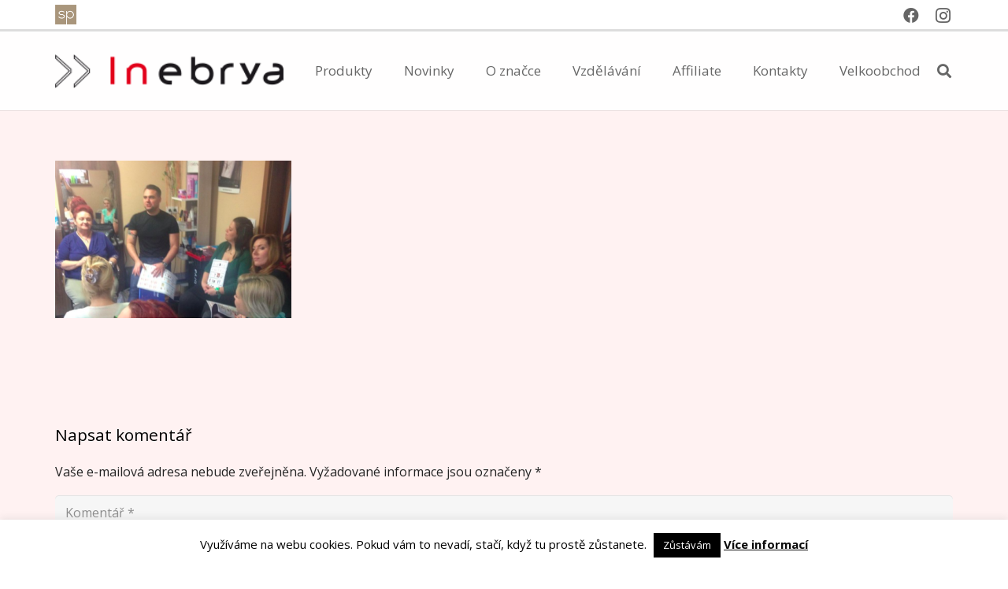

--- FILE ---
content_type: text/html; charset=utf-8
request_url: https://www.google.com/recaptcha/api2/anchor?ar=1&k=6LdHXvUUAAAAAFCB8Ruc3LnvlDOIyQSsOvggew6d&co=aHR0cHM6Ly9pbmVicnlhLmN6OjQ0Mw..&hl=en&v=N67nZn4AqZkNcbeMu4prBgzg&size=invisible&anchor-ms=20000&execute-ms=30000&cb=poseza3dqx4a
body_size: 48511
content:
<!DOCTYPE HTML><html dir="ltr" lang="en"><head><meta http-equiv="Content-Type" content="text/html; charset=UTF-8">
<meta http-equiv="X-UA-Compatible" content="IE=edge">
<title>reCAPTCHA</title>
<style type="text/css">
/* cyrillic-ext */
@font-face {
  font-family: 'Roboto';
  font-style: normal;
  font-weight: 400;
  font-stretch: 100%;
  src: url(//fonts.gstatic.com/s/roboto/v48/KFO7CnqEu92Fr1ME7kSn66aGLdTylUAMa3GUBHMdazTgWw.woff2) format('woff2');
  unicode-range: U+0460-052F, U+1C80-1C8A, U+20B4, U+2DE0-2DFF, U+A640-A69F, U+FE2E-FE2F;
}
/* cyrillic */
@font-face {
  font-family: 'Roboto';
  font-style: normal;
  font-weight: 400;
  font-stretch: 100%;
  src: url(//fonts.gstatic.com/s/roboto/v48/KFO7CnqEu92Fr1ME7kSn66aGLdTylUAMa3iUBHMdazTgWw.woff2) format('woff2');
  unicode-range: U+0301, U+0400-045F, U+0490-0491, U+04B0-04B1, U+2116;
}
/* greek-ext */
@font-face {
  font-family: 'Roboto';
  font-style: normal;
  font-weight: 400;
  font-stretch: 100%;
  src: url(//fonts.gstatic.com/s/roboto/v48/KFO7CnqEu92Fr1ME7kSn66aGLdTylUAMa3CUBHMdazTgWw.woff2) format('woff2');
  unicode-range: U+1F00-1FFF;
}
/* greek */
@font-face {
  font-family: 'Roboto';
  font-style: normal;
  font-weight: 400;
  font-stretch: 100%;
  src: url(//fonts.gstatic.com/s/roboto/v48/KFO7CnqEu92Fr1ME7kSn66aGLdTylUAMa3-UBHMdazTgWw.woff2) format('woff2');
  unicode-range: U+0370-0377, U+037A-037F, U+0384-038A, U+038C, U+038E-03A1, U+03A3-03FF;
}
/* math */
@font-face {
  font-family: 'Roboto';
  font-style: normal;
  font-weight: 400;
  font-stretch: 100%;
  src: url(//fonts.gstatic.com/s/roboto/v48/KFO7CnqEu92Fr1ME7kSn66aGLdTylUAMawCUBHMdazTgWw.woff2) format('woff2');
  unicode-range: U+0302-0303, U+0305, U+0307-0308, U+0310, U+0312, U+0315, U+031A, U+0326-0327, U+032C, U+032F-0330, U+0332-0333, U+0338, U+033A, U+0346, U+034D, U+0391-03A1, U+03A3-03A9, U+03B1-03C9, U+03D1, U+03D5-03D6, U+03F0-03F1, U+03F4-03F5, U+2016-2017, U+2034-2038, U+203C, U+2040, U+2043, U+2047, U+2050, U+2057, U+205F, U+2070-2071, U+2074-208E, U+2090-209C, U+20D0-20DC, U+20E1, U+20E5-20EF, U+2100-2112, U+2114-2115, U+2117-2121, U+2123-214F, U+2190, U+2192, U+2194-21AE, U+21B0-21E5, U+21F1-21F2, U+21F4-2211, U+2213-2214, U+2216-22FF, U+2308-230B, U+2310, U+2319, U+231C-2321, U+2336-237A, U+237C, U+2395, U+239B-23B7, U+23D0, U+23DC-23E1, U+2474-2475, U+25AF, U+25B3, U+25B7, U+25BD, U+25C1, U+25CA, U+25CC, U+25FB, U+266D-266F, U+27C0-27FF, U+2900-2AFF, U+2B0E-2B11, U+2B30-2B4C, U+2BFE, U+3030, U+FF5B, U+FF5D, U+1D400-1D7FF, U+1EE00-1EEFF;
}
/* symbols */
@font-face {
  font-family: 'Roboto';
  font-style: normal;
  font-weight: 400;
  font-stretch: 100%;
  src: url(//fonts.gstatic.com/s/roboto/v48/KFO7CnqEu92Fr1ME7kSn66aGLdTylUAMaxKUBHMdazTgWw.woff2) format('woff2');
  unicode-range: U+0001-000C, U+000E-001F, U+007F-009F, U+20DD-20E0, U+20E2-20E4, U+2150-218F, U+2190, U+2192, U+2194-2199, U+21AF, U+21E6-21F0, U+21F3, U+2218-2219, U+2299, U+22C4-22C6, U+2300-243F, U+2440-244A, U+2460-24FF, U+25A0-27BF, U+2800-28FF, U+2921-2922, U+2981, U+29BF, U+29EB, U+2B00-2BFF, U+4DC0-4DFF, U+FFF9-FFFB, U+10140-1018E, U+10190-1019C, U+101A0, U+101D0-101FD, U+102E0-102FB, U+10E60-10E7E, U+1D2C0-1D2D3, U+1D2E0-1D37F, U+1F000-1F0FF, U+1F100-1F1AD, U+1F1E6-1F1FF, U+1F30D-1F30F, U+1F315, U+1F31C, U+1F31E, U+1F320-1F32C, U+1F336, U+1F378, U+1F37D, U+1F382, U+1F393-1F39F, U+1F3A7-1F3A8, U+1F3AC-1F3AF, U+1F3C2, U+1F3C4-1F3C6, U+1F3CA-1F3CE, U+1F3D4-1F3E0, U+1F3ED, U+1F3F1-1F3F3, U+1F3F5-1F3F7, U+1F408, U+1F415, U+1F41F, U+1F426, U+1F43F, U+1F441-1F442, U+1F444, U+1F446-1F449, U+1F44C-1F44E, U+1F453, U+1F46A, U+1F47D, U+1F4A3, U+1F4B0, U+1F4B3, U+1F4B9, U+1F4BB, U+1F4BF, U+1F4C8-1F4CB, U+1F4D6, U+1F4DA, U+1F4DF, U+1F4E3-1F4E6, U+1F4EA-1F4ED, U+1F4F7, U+1F4F9-1F4FB, U+1F4FD-1F4FE, U+1F503, U+1F507-1F50B, U+1F50D, U+1F512-1F513, U+1F53E-1F54A, U+1F54F-1F5FA, U+1F610, U+1F650-1F67F, U+1F687, U+1F68D, U+1F691, U+1F694, U+1F698, U+1F6AD, U+1F6B2, U+1F6B9-1F6BA, U+1F6BC, U+1F6C6-1F6CF, U+1F6D3-1F6D7, U+1F6E0-1F6EA, U+1F6F0-1F6F3, U+1F6F7-1F6FC, U+1F700-1F7FF, U+1F800-1F80B, U+1F810-1F847, U+1F850-1F859, U+1F860-1F887, U+1F890-1F8AD, U+1F8B0-1F8BB, U+1F8C0-1F8C1, U+1F900-1F90B, U+1F93B, U+1F946, U+1F984, U+1F996, U+1F9E9, U+1FA00-1FA6F, U+1FA70-1FA7C, U+1FA80-1FA89, U+1FA8F-1FAC6, U+1FACE-1FADC, U+1FADF-1FAE9, U+1FAF0-1FAF8, U+1FB00-1FBFF;
}
/* vietnamese */
@font-face {
  font-family: 'Roboto';
  font-style: normal;
  font-weight: 400;
  font-stretch: 100%;
  src: url(//fonts.gstatic.com/s/roboto/v48/KFO7CnqEu92Fr1ME7kSn66aGLdTylUAMa3OUBHMdazTgWw.woff2) format('woff2');
  unicode-range: U+0102-0103, U+0110-0111, U+0128-0129, U+0168-0169, U+01A0-01A1, U+01AF-01B0, U+0300-0301, U+0303-0304, U+0308-0309, U+0323, U+0329, U+1EA0-1EF9, U+20AB;
}
/* latin-ext */
@font-face {
  font-family: 'Roboto';
  font-style: normal;
  font-weight: 400;
  font-stretch: 100%;
  src: url(//fonts.gstatic.com/s/roboto/v48/KFO7CnqEu92Fr1ME7kSn66aGLdTylUAMa3KUBHMdazTgWw.woff2) format('woff2');
  unicode-range: U+0100-02BA, U+02BD-02C5, U+02C7-02CC, U+02CE-02D7, U+02DD-02FF, U+0304, U+0308, U+0329, U+1D00-1DBF, U+1E00-1E9F, U+1EF2-1EFF, U+2020, U+20A0-20AB, U+20AD-20C0, U+2113, U+2C60-2C7F, U+A720-A7FF;
}
/* latin */
@font-face {
  font-family: 'Roboto';
  font-style: normal;
  font-weight: 400;
  font-stretch: 100%;
  src: url(//fonts.gstatic.com/s/roboto/v48/KFO7CnqEu92Fr1ME7kSn66aGLdTylUAMa3yUBHMdazQ.woff2) format('woff2');
  unicode-range: U+0000-00FF, U+0131, U+0152-0153, U+02BB-02BC, U+02C6, U+02DA, U+02DC, U+0304, U+0308, U+0329, U+2000-206F, U+20AC, U+2122, U+2191, U+2193, U+2212, U+2215, U+FEFF, U+FFFD;
}
/* cyrillic-ext */
@font-face {
  font-family: 'Roboto';
  font-style: normal;
  font-weight: 500;
  font-stretch: 100%;
  src: url(//fonts.gstatic.com/s/roboto/v48/KFO7CnqEu92Fr1ME7kSn66aGLdTylUAMa3GUBHMdazTgWw.woff2) format('woff2');
  unicode-range: U+0460-052F, U+1C80-1C8A, U+20B4, U+2DE0-2DFF, U+A640-A69F, U+FE2E-FE2F;
}
/* cyrillic */
@font-face {
  font-family: 'Roboto';
  font-style: normal;
  font-weight: 500;
  font-stretch: 100%;
  src: url(//fonts.gstatic.com/s/roboto/v48/KFO7CnqEu92Fr1ME7kSn66aGLdTylUAMa3iUBHMdazTgWw.woff2) format('woff2');
  unicode-range: U+0301, U+0400-045F, U+0490-0491, U+04B0-04B1, U+2116;
}
/* greek-ext */
@font-face {
  font-family: 'Roboto';
  font-style: normal;
  font-weight: 500;
  font-stretch: 100%;
  src: url(//fonts.gstatic.com/s/roboto/v48/KFO7CnqEu92Fr1ME7kSn66aGLdTylUAMa3CUBHMdazTgWw.woff2) format('woff2');
  unicode-range: U+1F00-1FFF;
}
/* greek */
@font-face {
  font-family: 'Roboto';
  font-style: normal;
  font-weight: 500;
  font-stretch: 100%;
  src: url(//fonts.gstatic.com/s/roboto/v48/KFO7CnqEu92Fr1ME7kSn66aGLdTylUAMa3-UBHMdazTgWw.woff2) format('woff2');
  unicode-range: U+0370-0377, U+037A-037F, U+0384-038A, U+038C, U+038E-03A1, U+03A3-03FF;
}
/* math */
@font-face {
  font-family: 'Roboto';
  font-style: normal;
  font-weight: 500;
  font-stretch: 100%;
  src: url(//fonts.gstatic.com/s/roboto/v48/KFO7CnqEu92Fr1ME7kSn66aGLdTylUAMawCUBHMdazTgWw.woff2) format('woff2');
  unicode-range: U+0302-0303, U+0305, U+0307-0308, U+0310, U+0312, U+0315, U+031A, U+0326-0327, U+032C, U+032F-0330, U+0332-0333, U+0338, U+033A, U+0346, U+034D, U+0391-03A1, U+03A3-03A9, U+03B1-03C9, U+03D1, U+03D5-03D6, U+03F0-03F1, U+03F4-03F5, U+2016-2017, U+2034-2038, U+203C, U+2040, U+2043, U+2047, U+2050, U+2057, U+205F, U+2070-2071, U+2074-208E, U+2090-209C, U+20D0-20DC, U+20E1, U+20E5-20EF, U+2100-2112, U+2114-2115, U+2117-2121, U+2123-214F, U+2190, U+2192, U+2194-21AE, U+21B0-21E5, U+21F1-21F2, U+21F4-2211, U+2213-2214, U+2216-22FF, U+2308-230B, U+2310, U+2319, U+231C-2321, U+2336-237A, U+237C, U+2395, U+239B-23B7, U+23D0, U+23DC-23E1, U+2474-2475, U+25AF, U+25B3, U+25B7, U+25BD, U+25C1, U+25CA, U+25CC, U+25FB, U+266D-266F, U+27C0-27FF, U+2900-2AFF, U+2B0E-2B11, U+2B30-2B4C, U+2BFE, U+3030, U+FF5B, U+FF5D, U+1D400-1D7FF, U+1EE00-1EEFF;
}
/* symbols */
@font-face {
  font-family: 'Roboto';
  font-style: normal;
  font-weight: 500;
  font-stretch: 100%;
  src: url(//fonts.gstatic.com/s/roboto/v48/KFO7CnqEu92Fr1ME7kSn66aGLdTylUAMaxKUBHMdazTgWw.woff2) format('woff2');
  unicode-range: U+0001-000C, U+000E-001F, U+007F-009F, U+20DD-20E0, U+20E2-20E4, U+2150-218F, U+2190, U+2192, U+2194-2199, U+21AF, U+21E6-21F0, U+21F3, U+2218-2219, U+2299, U+22C4-22C6, U+2300-243F, U+2440-244A, U+2460-24FF, U+25A0-27BF, U+2800-28FF, U+2921-2922, U+2981, U+29BF, U+29EB, U+2B00-2BFF, U+4DC0-4DFF, U+FFF9-FFFB, U+10140-1018E, U+10190-1019C, U+101A0, U+101D0-101FD, U+102E0-102FB, U+10E60-10E7E, U+1D2C0-1D2D3, U+1D2E0-1D37F, U+1F000-1F0FF, U+1F100-1F1AD, U+1F1E6-1F1FF, U+1F30D-1F30F, U+1F315, U+1F31C, U+1F31E, U+1F320-1F32C, U+1F336, U+1F378, U+1F37D, U+1F382, U+1F393-1F39F, U+1F3A7-1F3A8, U+1F3AC-1F3AF, U+1F3C2, U+1F3C4-1F3C6, U+1F3CA-1F3CE, U+1F3D4-1F3E0, U+1F3ED, U+1F3F1-1F3F3, U+1F3F5-1F3F7, U+1F408, U+1F415, U+1F41F, U+1F426, U+1F43F, U+1F441-1F442, U+1F444, U+1F446-1F449, U+1F44C-1F44E, U+1F453, U+1F46A, U+1F47D, U+1F4A3, U+1F4B0, U+1F4B3, U+1F4B9, U+1F4BB, U+1F4BF, U+1F4C8-1F4CB, U+1F4D6, U+1F4DA, U+1F4DF, U+1F4E3-1F4E6, U+1F4EA-1F4ED, U+1F4F7, U+1F4F9-1F4FB, U+1F4FD-1F4FE, U+1F503, U+1F507-1F50B, U+1F50D, U+1F512-1F513, U+1F53E-1F54A, U+1F54F-1F5FA, U+1F610, U+1F650-1F67F, U+1F687, U+1F68D, U+1F691, U+1F694, U+1F698, U+1F6AD, U+1F6B2, U+1F6B9-1F6BA, U+1F6BC, U+1F6C6-1F6CF, U+1F6D3-1F6D7, U+1F6E0-1F6EA, U+1F6F0-1F6F3, U+1F6F7-1F6FC, U+1F700-1F7FF, U+1F800-1F80B, U+1F810-1F847, U+1F850-1F859, U+1F860-1F887, U+1F890-1F8AD, U+1F8B0-1F8BB, U+1F8C0-1F8C1, U+1F900-1F90B, U+1F93B, U+1F946, U+1F984, U+1F996, U+1F9E9, U+1FA00-1FA6F, U+1FA70-1FA7C, U+1FA80-1FA89, U+1FA8F-1FAC6, U+1FACE-1FADC, U+1FADF-1FAE9, U+1FAF0-1FAF8, U+1FB00-1FBFF;
}
/* vietnamese */
@font-face {
  font-family: 'Roboto';
  font-style: normal;
  font-weight: 500;
  font-stretch: 100%;
  src: url(//fonts.gstatic.com/s/roboto/v48/KFO7CnqEu92Fr1ME7kSn66aGLdTylUAMa3OUBHMdazTgWw.woff2) format('woff2');
  unicode-range: U+0102-0103, U+0110-0111, U+0128-0129, U+0168-0169, U+01A0-01A1, U+01AF-01B0, U+0300-0301, U+0303-0304, U+0308-0309, U+0323, U+0329, U+1EA0-1EF9, U+20AB;
}
/* latin-ext */
@font-face {
  font-family: 'Roboto';
  font-style: normal;
  font-weight: 500;
  font-stretch: 100%;
  src: url(//fonts.gstatic.com/s/roboto/v48/KFO7CnqEu92Fr1ME7kSn66aGLdTylUAMa3KUBHMdazTgWw.woff2) format('woff2');
  unicode-range: U+0100-02BA, U+02BD-02C5, U+02C7-02CC, U+02CE-02D7, U+02DD-02FF, U+0304, U+0308, U+0329, U+1D00-1DBF, U+1E00-1E9F, U+1EF2-1EFF, U+2020, U+20A0-20AB, U+20AD-20C0, U+2113, U+2C60-2C7F, U+A720-A7FF;
}
/* latin */
@font-face {
  font-family: 'Roboto';
  font-style: normal;
  font-weight: 500;
  font-stretch: 100%;
  src: url(//fonts.gstatic.com/s/roboto/v48/KFO7CnqEu92Fr1ME7kSn66aGLdTylUAMa3yUBHMdazQ.woff2) format('woff2');
  unicode-range: U+0000-00FF, U+0131, U+0152-0153, U+02BB-02BC, U+02C6, U+02DA, U+02DC, U+0304, U+0308, U+0329, U+2000-206F, U+20AC, U+2122, U+2191, U+2193, U+2212, U+2215, U+FEFF, U+FFFD;
}
/* cyrillic-ext */
@font-face {
  font-family: 'Roboto';
  font-style: normal;
  font-weight: 900;
  font-stretch: 100%;
  src: url(//fonts.gstatic.com/s/roboto/v48/KFO7CnqEu92Fr1ME7kSn66aGLdTylUAMa3GUBHMdazTgWw.woff2) format('woff2');
  unicode-range: U+0460-052F, U+1C80-1C8A, U+20B4, U+2DE0-2DFF, U+A640-A69F, U+FE2E-FE2F;
}
/* cyrillic */
@font-face {
  font-family: 'Roboto';
  font-style: normal;
  font-weight: 900;
  font-stretch: 100%;
  src: url(//fonts.gstatic.com/s/roboto/v48/KFO7CnqEu92Fr1ME7kSn66aGLdTylUAMa3iUBHMdazTgWw.woff2) format('woff2');
  unicode-range: U+0301, U+0400-045F, U+0490-0491, U+04B0-04B1, U+2116;
}
/* greek-ext */
@font-face {
  font-family: 'Roboto';
  font-style: normal;
  font-weight: 900;
  font-stretch: 100%;
  src: url(//fonts.gstatic.com/s/roboto/v48/KFO7CnqEu92Fr1ME7kSn66aGLdTylUAMa3CUBHMdazTgWw.woff2) format('woff2');
  unicode-range: U+1F00-1FFF;
}
/* greek */
@font-face {
  font-family: 'Roboto';
  font-style: normal;
  font-weight: 900;
  font-stretch: 100%;
  src: url(//fonts.gstatic.com/s/roboto/v48/KFO7CnqEu92Fr1ME7kSn66aGLdTylUAMa3-UBHMdazTgWw.woff2) format('woff2');
  unicode-range: U+0370-0377, U+037A-037F, U+0384-038A, U+038C, U+038E-03A1, U+03A3-03FF;
}
/* math */
@font-face {
  font-family: 'Roboto';
  font-style: normal;
  font-weight: 900;
  font-stretch: 100%;
  src: url(//fonts.gstatic.com/s/roboto/v48/KFO7CnqEu92Fr1ME7kSn66aGLdTylUAMawCUBHMdazTgWw.woff2) format('woff2');
  unicode-range: U+0302-0303, U+0305, U+0307-0308, U+0310, U+0312, U+0315, U+031A, U+0326-0327, U+032C, U+032F-0330, U+0332-0333, U+0338, U+033A, U+0346, U+034D, U+0391-03A1, U+03A3-03A9, U+03B1-03C9, U+03D1, U+03D5-03D6, U+03F0-03F1, U+03F4-03F5, U+2016-2017, U+2034-2038, U+203C, U+2040, U+2043, U+2047, U+2050, U+2057, U+205F, U+2070-2071, U+2074-208E, U+2090-209C, U+20D0-20DC, U+20E1, U+20E5-20EF, U+2100-2112, U+2114-2115, U+2117-2121, U+2123-214F, U+2190, U+2192, U+2194-21AE, U+21B0-21E5, U+21F1-21F2, U+21F4-2211, U+2213-2214, U+2216-22FF, U+2308-230B, U+2310, U+2319, U+231C-2321, U+2336-237A, U+237C, U+2395, U+239B-23B7, U+23D0, U+23DC-23E1, U+2474-2475, U+25AF, U+25B3, U+25B7, U+25BD, U+25C1, U+25CA, U+25CC, U+25FB, U+266D-266F, U+27C0-27FF, U+2900-2AFF, U+2B0E-2B11, U+2B30-2B4C, U+2BFE, U+3030, U+FF5B, U+FF5D, U+1D400-1D7FF, U+1EE00-1EEFF;
}
/* symbols */
@font-face {
  font-family: 'Roboto';
  font-style: normal;
  font-weight: 900;
  font-stretch: 100%;
  src: url(//fonts.gstatic.com/s/roboto/v48/KFO7CnqEu92Fr1ME7kSn66aGLdTylUAMaxKUBHMdazTgWw.woff2) format('woff2');
  unicode-range: U+0001-000C, U+000E-001F, U+007F-009F, U+20DD-20E0, U+20E2-20E4, U+2150-218F, U+2190, U+2192, U+2194-2199, U+21AF, U+21E6-21F0, U+21F3, U+2218-2219, U+2299, U+22C4-22C6, U+2300-243F, U+2440-244A, U+2460-24FF, U+25A0-27BF, U+2800-28FF, U+2921-2922, U+2981, U+29BF, U+29EB, U+2B00-2BFF, U+4DC0-4DFF, U+FFF9-FFFB, U+10140-1018E, U+10190-1019C, U+101A0, U+101D0-101FD, U+102E0-102FB, U+10E60-10E7E, U+1D2C0-1D2D3, U+1D2E0-1D37F, U+1F000-1F0FF, U+1F100-1F1AD, U+1F1E6-1F1FF, U+1F30D-1F30F, U+1F315, U+1F31C, U+1F31E, U+1F320-1F32C, U+1F336, U+1F378, U+1F37D, U+1F382, U+1F393-1F39F, U+1F3A7-1F3A8, U+1F3AC-1F3AF, U+1F3C2, U+1F3C4-1F3C6, U+1F3CA-1F3CE, U+1F3D4-1F3E0, U+1F3ED, U+1F3F1-1F3F3, U+1F3F5-1F3F7, U+1F408, U+1F415, U+1F41F, U+1F426, U+1F43F, U+1F441-1F442, U+1F444, U+1F446-1F449, U+1F44C-1F44E, U+1F453, U+1F46A, U+1F47D, U+1F4A3, U+1F4B0, U+1F4B3, U+1F4B9, U+1F4BB, U+1F4BF, U+1F4C8-1F4CB, U+1F4D6, U+1F4DA, U+1F4DF, U+1F4E3-1F4E6, U+1F4EA-1F4ED, U+1F4F7, U+1F4F9-1F4FB, U+1F4FD-1F4FE, U+1F503, U+1F507-1F50B, U+1F50D, U+1F512-1F513, U+1F53E-1F54A, U+1F54F-1F5FA, U+1F610, U+1F650-1F67F, U+1F687, U+1F68D, U+1F691, U+1F694, U+1F698, U+1F6AD, U+1F6B2, U+1F6B9-1F6BA, U+1F6BC, U+1F6C6-1F6CF, U+1F6D3-1F6D7, U+1F6E0-1F6EA, U+1F6F0-1F6F3, U+1F6F7-1F6FC, U+1F700-1F7FF, U+1F800-1F80B, U+1F810-1F847, U+1F850-1F859, U+1F860-1F887, U+1F890-1F8AD, U+1F8B0-1F8BB, U+1F8C0-1F8C1, U+1F900-1F90B, U+1F93B, U+1F946, U+1F984, U+1F996, U+1F9E9, U+1FA00-1FA6F, U+1FA70-1FA7C, U+1FA80-1FA89, U+1FA8F-1FAC6, U+1FACE-1FADC, U+1FADF-1FAE9, U+1FAF0-1FAF8, U+1FB00-1FBFF;
}
/* vietnamese */
@font-face {
  font-family: 'Roboto';
  font-style: normal;
  font-weight: 900;
  font-stretch: 100%;
  src: url(//fonts.gstatic.com/s/roboto/v48/KFO7CnqEu92Fr1ME7kSn66aGLdTylUAMa3OUBHMdazTgWw.woff2) format('woff2');
  unicode-range: U+0102-0103, U+0110-0111, U+0128-0129, U+0168-0169, U+01A0-01A1, U+01AF-01B0, U+0300-0301, U+0303-0304, U+0308-0309, U+0323, U+0329, U+1EA0-1EF9, U+20AB;
}
/* latin-ext */
@font-face {
  font-family: 'Roboto';
  font-style: normal;
  font-weight: 900;
  font-stretch: 100%;
  src: url(//fonts.gstatic.com/s/roboto/v48/KFO7CnqEu92Fr1ME7kSn66aGLdTylUAMa3KUBHMdazTgWw.woff2) format('woff2');
  unicode-range: U+0100-02BA, U+02BD-02C5, U+02C7-02CC, U+02CE-02D7, U+02DD-02FF, U+0304, U+0308, U+0329, U+1D00-1DBF, U+1E00-1E9F, U+1EF2-1EFF, U+2020, U+20A0-20AB, U+20AD-20C0, U+2113, U+2C60-2C7F, U+A720-A7FF;
}
/* latin */
@font-face {
  font-family: 'Roboto';
  font-style: normal;
  font-weight: 900;
  font-stretch: 100%;
  src: url(//fonts.gstatic.com/s/roboto/v48/KFO7CnqEu92Fr1ME7kSn66aGLdTylUAMa3yUBHMdazQ.woff2) format('woff2');
  unicode-range: U+0000-00FF, U+0131, U+0152-0153, U+02BB-02BC, U+02C6, U+02DA, U+02DC, U+0304, U+0308, U+0329, U+2000-206F, U+20AC, U+2122, U+2191, U+2193, U+2212, U+2215, U+FEFF, U+FFFD;
}

</style>
<link rel="stylesheet" type="text/css" href="https://www.gstatic.com/recaptcha/releases/N67nZn4AqZkNcbeMu4prBgzg/styles__ltr.css">
<script nonce="xrKSv5WuTK-1cmMfTn9vWg" type="text/javascript">window['__recaptcha_api'] = 'https://www.google.com/recaptcha/api2/';</script>
<script type="text/javascript" src="https://www.gstatic.com/recaptcha/releases/N67nZn4AqZkNcbeMu4prBgzg/recaptcha__en.js" nonce="xrKSv5WuTK-1cmMfTn9vWg">
      
    </script></head>
<body><div id="rc-anchor-alert" class="rc-anchor-alert"></div>
<input type="hidden" id="recaptcha-token" value="[base64]">
<script type="text/javascript" nonce="xrKSv5WuTK-1cmMfTn9vWg">
      recaptcha.anchor.Main.init("[\x22ainput\x22,[\x22bgdata\x22,\x22\x22,\[base64]/[base64]/[base64]/ZyhXLGgpOnEoW04sMjEsbF0sVywwKSxoKSxmYWxzZSxmYWxzZSl9Y2F0Y2goayl7RygzNTgsVyk/[base64]/[base64]/[base64]/[base64]/[base64]/[base64]/[base64]/bmV3IEJbT10oRFswXSk6dz09Mj9uZXcgQltPXShEWzBdLERbMV0pOnc9PTM/bmV3IEJbT10oRFswXSxEWzFdLERbMl0pOnc9PTQ/[base64]/[base64]/[base64]/[base64]/[base64]\\u003d\x22,\[base64]\x22,\x22SMK2w5TDs1tIw6J1cMO5w4EMAcKwNiBJw6QGasOMKggJw7AHw7hjwopPczJ/OAbDqcObZhzChRkGw7nDhcKow6/Dq07Dgl3CmcK3w4gkw53DjEhQHMOvw5cKw4bCmzfDugTDhsOIw5DCmRvCt8OnwoPDrVXDmcO5wr/CqcKgwqPDu3s8QMOaw48uw6XCtMOmSnXCosO0bGDDvibDnQAiwr/DrADDvFbDscKOHnDCiMKHw5FQaMKMGQQhIQTDgVEowqx/IAfDjWHDnMO2w60jwrZew7FrDsODwrpeCMK5wr4vdCYXw5/DkMO5KsO1ayc3woJ8WcKbwr9SIRhCw6PDmMOyw74LUWnCvMOLB8ORwr3CocKRw7TDmD/CtsK2ISTDql3CvlTDnTNFKMKxwpXCgzDCoXc/exLDvisnw5fDr8OxIUY3w6tXwo84wp3DscOJw7knwoYywqPDrsKPPcO8YsKBIcK8wrLCicK3wrUwYcOuU0ZZw5nCpcK9e0VwIHp7aXNLw6TChHcEAAs0TnzDkQPDkhPCu0QBwrLDrQUew5bCgS3Cp8Oew7Q/TREzEcKmOUnDmcKiwpY9VDbCungJw6jDlMKtUcOjJSTDpzUMw7cQwog+IsOuNcOKw6vCnsOxwoVyISBEfnjDnATDrwbDgcO6w5UDXsK/wojDuXcrM0jDrl7DiMKiw6/Dpjwmw6vChsOUA8OeMEsuw4DCkG06wqByQMOwwoTCsH3Cl8KqwoNPE8Omw5HClgnDvTLDiMKREzRpwq0DK2djVsKAwr0nDT7CkMOzwoQmw4DDvsK8Kh8LwrZ/wovDgsK4bgJVXMKXMHF0wrgfwozDiU0rIsKaw74YA0VBCE5SIkspw7shbcOhIcOqTQ3CmMOIeFDDr0LCrcKodcOOJ3AheMOsw4pGfsOFSQPDncOVMMKHw4NewowZGnfDicOcUsKyRWTCp8Kvw7ECw5MEw4bCssO/[base64]/CmMO9BcOnOsOuO8K9bcKoLm9UdA5mTWvCqsOew4DCrXN3wq5+woXDicOlbMKxwrbCvTURwoBUT3PDjBnDmAg+w6I6Iw3DhzIawo9jw6dcIsK4enBsw5UzaMOMN1opw5Bqw7XCnnwUw6Bcw4ZEw5nDjRd4EB5XO8K0RMK2H8Kvc1I3Q8Opwo/Cp8Ojw5YzL8KkMMKfw6TDrMOkG8ONw4vDn0BBH8KWdEVvd8KBwrFZW1rDvcKswo18a2xkwod2Q8OnwpVMQcO8wo/Do3sjTHE8w4oRwrcUO0c/[base64]/wrLCrMOgw4ZBw7Fow4vDtMOywotwwpdBwoTCk8OmH8OIacK3fFUbOsOlw4TCgcOmAsKGw6HCumrDg8KvYCvDtsOfDxlQwrVnTMOrfcKOHcKPAcKOwpLDgRZ1wp1Pw54/woARw6vDnMKEwr/Dg0fDtk3Cn2VoVcOJWsOuwr9Vwo3DrCLDgsOLaMOTw5gAZx0rw4omwrMuaMK0woUqDDcCw43Dj3s6c8Oub1HCiTZ9wps7dCLDhcOdVsKXw5DCg0Q6w7vCjMKQVyLDjWJgw6dBEMK4bcOyeyBDPcKZw4DDlsOTJlxNWzJiwqHCsBHDrR/DjsOkU2gFJ8KBQsOvwoxvccOiwqnCuHfDnQvCo23CpR0Dw4ZzShkvw5HCosKFNy/DvcONwrXCt3J3w4ogwpbDjFLCq8KwNMOCwonChsKZwoPCl1HCjsK0wrR3RQ3DicKdwrrCiwJZw5UUPzvDv3pnNcOqwpHDvll2wrltJ0jCpMKlazgjT1ggwo7CicOVex3DqytGw64mw7/CgMKaRcKtIMKHw7pLw6pUBMKywrTCqMKiVgzCglXDlh8wworChBpTU8KXbSJyH0tKwqPClcKSOnZ8BRXDrsKJwpFWwpDCqsOtfMOxYMKMw5bCkQB/aGnDvS1Jwqhqw4zCjcOzZixvw6zCvEphwrjCksOvE8OnXcKdWRhdw5DDlXDCvWHCvTtaQcKvwr9weHJIwqVUO3XCow0JbcKcwqLCqAZ2w43CnjHCpMOHwrTDgBrDvMKxOMKyw7XCuw/DscOVwojCoXPCvydFwoM8wpsPHn7ClcOEw47DtMOFUcOaMw/CnMO6dhIMw7Y4Rg3DtQnCt0czOcOAUXbDh3DCn8Kmwr/CtsKXU2gVwo/DncKJwqosw4oyw53DqxDClcKCw4RLw5pLw5dGwqBhFsK7H2LDqMOcwofDnMO+FsKow5LDg1MgXMOoV3HDiUJKcsKvHcOKw7xxdXR4wqk5wqjCgMOMeFPDisK+DcO6L8Omw5TCrz1ZYcKZwox8HiLCohHCshDDmMK/[base64]/DuMKxwr53T2ZqCQTCncOvK8K8YsKWc8O/w5oRwpnDqMO1CsO2wqRcDsO1N37DhBtNwqLCl8O9wpxQw4HCrcKcwqoZRsKBYcOMIsK6bsOLNi3DnAlJw5Vuwp/DoAdUwpzCtcKIwoDDuCwPT8OdwoQzZHwDw7FIw4hQJsKnacKpw5nDtjc8QcKcLm/CiBoewrN1QCrCisKuw40vwp/[base64]/Dp8OlEMK1GMKdHijDli3Cu8OHIMK7C0I7w5/DtcOrAcOQwpoqFcKzPm3CkMOqw4LCiSPCkWxBw4fCr8Oqw6s4T3NoFcKyLxTDljnCtEcBwr/DpsOFw73DjQ7DmC5/LEZSTsKgw6gTGsOrwr5swr5JasKjwrfDosKsw7Ytw5fDggwLUUjCoMOMw4QHcMKiw7nDlMORw4TClRI/wqBNaAA7Slg2w6BNw4pww4R/ZcKJEcOtwr/[base64]/AsKNwofCnRlewqFUI1Umwr4se1vCmyBpw7wsB3pGwqnCl3AYwq9lM8KzfhTDuU3CjMOTw7jDncKOdsKxwrUPwrzCs8KOwoF4MsORwoPChsKNE8Ouex7CjsOHARrDvENhMcOTwoLCmMOAF8K5a8KfwqPCnE/DuUnDmRrCpyDChsOaMBcRw4Fww6PDjMK7OG3DhlPCjCkMw4zCscOACMKpw4ARw61/w5HCucOoesKzVULCl8OHw7LDtzrDuk7Dr8Kzw7tWLMO6TE0nQsKNJcKgXsOoO1RxQcKvwo4KT3DCpMKfHsO/wpUIw6wwcW0gw4lnwojCiMK2T8OPw4MNw6nCrMO6wqrDtXV5a8KEwrDColfDrcOswoQJwr9jw4nClcOzw5nDji5ew4s8wpBfw5vDvznDm14cdkpaCsOUwrwIXsOmw6HDk2LDpMO1w79PbMOKfF/Cm8KILBIzVAECwqlQwoVDSkrDrMKzWXzDtMKGcksnwpZ1NsOPw6XDly3ChlvCjxrDo8KAwoHCsMOmTMK9VEjDmU1mw4dmQcO7w60Rw61TCMOYNBPDs8KLQsKYw4PDqsOkf2IHAsKBwqLCnXU2woLDkh7ClMO8OsOXDwzDhDnDpCPCscOkO3/DqQgZwqVVOmxRC8OawrRkJsKow53ClmPCh13DmcKyw7LDlitrw7PDgz99K8O1wqzDtRXCqSF/worCuwU3wofCscKmZsKIRsKww4DCkXx7bzDDolACwqNpc1jDgxsQwqzCqsKxY3luwr1PwqhAwok/[base64]/ClBvDhMOqAi7DrhxLB2teU8O/HmLCu8Kkwptmwp4uw4N3HsK4wpnDs8OzwrjDmkXCm0sTCcKWGMKUP1HChcKMZQxtQMOiXkVzOTfDlMO9w6jDsFPDrsKDw4Qyw7IgwqQYwpYzY2zCpMO6KMKBFsO6HMOxX8Kmwrt9wpZdcRg7ZGQNw7LDnm/DjFxdwofCscOUYzlDEQ3Ds8KJMyJhK8KHMmbCosKtGVk9wrhXw67ChsO+ExbCtm3DjsOBwqzCnsK/YzLChlTDt0HCh8O5GWzDkjAvGz7DrBwTwpDDpsOFGTHDtjxiw7/[base64]/w4vCp2RiDj3DtCsmEMKGC21fAlMVRERYDhzCqhTDgEzDmyw/wpQyw5ROQ8KqLlQeB8Kyw6rCqcOJw43Cv1gtw7BfaMKoYMKSFX7DmQtbwq0NNXzCrVvCv8OawqPDm2R7ZGHDvz5rJMO2wrdzLDdKfE9iTmtmGlfChSnCk8K8EW7DqyLCm0fCiBjDh0zDsGXCmWnDm8OmUcOGKmbCq8Ose2c1DSJCchfCi0MSFAUObMOfw5/DqcO/O8OXSMOPGMKxVQ40fndAw6rCl8OYP0N/w6/DvVXCucOnw5zDtXPCiEEVw7BYwrQ8d8K1wrPDsU0EwqzDtU/Ch8KdAMOUw5E5PsK7dil8FsKCwr54w7HDrRTDg8KLw7fCn8KGwow/w6DChVrDksKqMsK3w6TDncOJwobCgj3Cp0FNYlDCkQUmw7Qww5HCojbDjMKdw5XDvSY7KsOcwonDj8KpXcKkwoUgwojDs8Ojw5PCl8OCwo/Cr8KdLzkYGic7w5EyI8O0JMONUyAYAyZOwoLChsOjw71Yw63DkxdJw4Y9wq/CpHDCqik4w5LDt0rCusO/QzxzIBLDu8KAL8O/wrJqK8KXwqrCpWrCj8KLMcKeGB3DgxknwprCuyXDjQktbMKjw7HDsi/CmMKoJsKEb3kZX8K0w6UnHXHChCTCtVRZO8OFGMOBwpnDun/DjsOAQWHDjijCmmY7dMKHwqLCvDDCngrCqFTDn0PDuGXCrl5OLj/Cp8KFDcOqwo/CvsOBViw7woTDksKBwoAyUTAxL8KPw5lCCcOmw7lOw5vCrMKrPSMDwqfCmiwAwqLDt3NSw4knwrlGcVHCicOQw57CicKGTAnChlvCu8K1EcOuwplpcTbDlF3DhWIHdcOVw5RuRsKpNAvCuHbDqB1pw5JxLQ/DpMKQwqgowo/Ck1nCkElPMw9SbsOyfQhew6xpH8Kcw4l+wrMPSVEDw7IMw7zDq8OtH8O0w4LCsAnDsmUlGX3DocO3dzMcw7fDqTHCqcKPwplTSBbDgcO4CGDDrMOgBEV8a8KRe8Khw55qFA/DosOGwq/[base64]/CkcO4GcOoRQnDkMKlwofDgFZ8w64bGR8lw6lCXMK7YsOxw5F3PSImwoRMBwjDvmhmcsKEWTodLcKMw4jCi1xpT8KtT8KPFsOqNWbDkGnDn8O8wqTCv8KvwqXDvcOnWsKJwqshScOjw55zwrvCrnoRw5dxw7rDoXfDjxQuAcOqBcOrXwFHwpIKesKoMcO/aypkDXzDhSzDkA7CvxHDuMOEQcOGwpLDqCM4wo4FaMKKCE3Cg8KWw51SR2xqw5o7w7lYP8KwwopLJEHChmc+wqh3w7BkU2I1w6zDiMOqQFbCpSzDucKuacKxSMKQYQA4UsKfw4PDosKMwoVzGMKVw7dxURIBcXjDjsOQw7c4wqlqAcOtw7ELGBpcID/Dtg5Iwo/ChcKEw5rChHsAw6E/[base64]/[base64]/Ds8OUwp0teDvChcKlwqIVwod1worDqcKDwoDDokFHeRBLw65HPy8+fA/DhMKtwpNUVnNWUWINwoLCokbDj3LDuGzDuyrCtsKRXmgQw4vDvSFdw7HCjcKbBwzDmsOVXMK2wpQtbsKow65tGDrDs3zDsUDDiEh3wrV/wr0DeMKuwqMzwppfCj18w6vCjhnDtEAtw4B2fnPCscKAcWgtw6M3EcO2a8Ogwp/DlcKIfhI9wpk3wpsKMcOLw7c1fsKfw4ZoacKNw41xZsORw5wUBcKzLMO4BMK8S8OYdsOtYCTCusK3wr9AwrzDuDvClWDCmsO+woAWeUwsLEXCrcOvwo7DijHCm8K3ZMK9JgUaWMKiwrVQA8OTwrtbRMOlw4VSC8KFN8O2wpdSCMK/PMOHw6HCrFt0woomUmjDt1bCpsKcwrDDjFggAzLDj8K6woAjw7jCn8OWw7HDhWbCsRZsP0c+GsOhwqRtRMOkw53CicKeZ8KvC8KuwqMiwpzCkG7CqsK1KHY+HCrDscKhCcKCwoTDucKOLiLCigPDon59wrHDlcOqw6NUwo3Cl1/DnUTDsjdLSHwULcKRU8OeUcOaw7wRwrMLChXDqE8Uw6BpE1vDucK+wpJgbcOxwrkoYEt7wp9Vw5gsf8OHSy3Dq1kZWcOQNC4SYcKhwq9Nw6LDg8OYXhfDmgTDvyvChMOkJw3CpcKtw6PDpmbDncOPw5rDqEhPw5rCnMKlORVcw6EBw7UlXiHDuEMPHcOmwrl/[base64]/[base64]/CqAotK8K4woLDqcOcwr98J13ChMOpSUgQGsKiwp3DrcKZwoDDusKbwoPDr8OywqbCq3JoMsK/[base64]/Dt23CnsOQFcO+VSDCkcO5wprCi8KUw5gtwpTCiMKIwp3CtmpswphOJ1bDu8KUw4nDrMOEdRJZBCEbwocGYcKXwotNIcOVwr/DksO9wrrDjsKmw5pPwqzDv8O+w7wxw6tewpfCrwkNTMKBWk9pwr7Ds8OJwrF5w5dnw77DhBBXHsKGTcKGblt7Jix8OHcXZSfClx3DhSbCqcKhwqkPwrDCi8OaQmhELg12wr9ICMOrwobDkcO8wr9XfcK7w7cyY8OBwocbfMOmPXXCgsKKST/DrsOQNVgUTcOow6VwaAM0NnTCrcK3W0Jadg/ChE4pwoDCrANKw7zDmh7CnC50w4TCpMODVCPCncOkRMKMw4NYR8OCwpZkw6JBwp7CisO/wqoyaiDDn8ObFFkwwqXCkxNBFcOMHgXDrlMfYFTDt8KhTwfDtMOdw4wMwqfChsK9d8OrJxjCg8OWKkorCGwRR8KXDFYhw6lUCMO+w4XCj3dCIV3CvwnCvDpRV8K0wot5V2g7RDHCisK5w7I/NsKGJcOhaAoWwpVmwqPChGrCg8KFw53DhsKBw5TDhCtAwoLCuVctwqbDr8KxHMOXw7vClcKnVEnDgMK4SMKLCsKCw7d/O8Ona0DDtMK2UR/[base64]/[base64]/PF/CqsKTwrYgwoLDjsOUwqF0w4vDlRc2w6M2FsKGZsOKdMKkwrrCl8KfLDzCskQbwr5hwr4wwroxw4lBE8Ohw5TCrhwBDcOLLTjDqcKoCCLDrWNISE7Dlg/Do17CocKWwqM/wrJGa1TDkR0mw73Ci8Klw6B0YMKnYwnDmibDrsO7w50wX8OUw75eAsOpwozCnsO1wr7DjsKJwqkPw68CAMKMwpUlwpbDkz5OAsO/[base64]/DvA/CosOLTFHDusOHw5gzblDDghHCrmbDgxTDsAMBwqzChcK/JUYlwo44wovDqsONwo9mO8KiX8Kfw7UZwpgmacK6w6DCssOrw6FCQMOZajjCnzPDosK2WnLCkh5jJ8Oxwp4Ow7rCnsKHa3LCpH4VAMOWcsKfCgs6w6UjNcO6AsOgGcO6wpp1wqtRR8OIw4sYPy1RwpN5bMOuwplUw4puw6XCp2RsAMOHwostwpEKw7HCu8Kqwr/CtsObNcK5UxskwrEySMOQwpnChzzCpsKUwpjCgcKZABLDhxjCh8KZRMOePnQaKR5Jw5PDhsORw4Uswqdfw5tiw7pXJG9/G1gBwq/[base64]/[base64]/[base64]/FhZ9wq3ClXfCtMK9L1DCmAjCuHc1YkPDlhZBC8KwasO+NEPCrwjDuMKIwpQmw6ArOgvCi8KFw4saGmnCqQ7Dul4kPMOXw7HDrRBNw5vDmcOONnxmw5/Cv8K/cgvCqVoLw4N8VMKNbcOAw4vDmUDDkcKJworCpMOuw6csWMO2wrzCjk0ow6vDhcO0bAnCuktpOBvDiHvDsMOjw7tMDRDDhmLDmMOlwpsFwqzDuVDDqwIswrvCpSrCm8OjE3oIGS/Cv2PDl8K8wpfCp8K0YVjDsG3CgMOAbcOnw6HCsiVRw5M1GMKSYSVZXcOGw64LwoHDjFlcTMKXIhBXw6PDnsKswoPDv8KiwrjDvsKmw5VsA8Kew5Nywr/Cm8K/[base64]/wrfDrMKyBsOcw6DDvcOpw7/[base64]/w7TDkA/[base64]/Dt1t8wrnDmQbCtsKZdcKswp/CqExlw6NJB8OHw5dgG1DCuWdsQcOxw4jDkcO8w5PCjAJYwqs5OnbDlx/[base64]/[base64]/[base64]/Cm3XCsVDChRPDqMKhaMO8w5lSP8OBeig+KsKNw5vDqcKewr5OeGXCnsOOw7TCs3zDrSDDi0UcGMO+R8O6wqvCo8OUwrTDrDDDusK7ZcKkSmPDkMKYw491TmbDkjDDi8KdfCVnw4VZw4V5wpZWw5PClcO1LsOPw4PCocKuDgJqwql/[base64]/DnMO1w7fDgMK5w7zCu8K8w7LCkMOQw7TDhzVNQW5UXcKKwokYR23CnhjDjjzChsObP8K/w6M+U8KND8OHfcOKdntCe8OREHNGLjzCtQTDoyBBM8O9w4zDmMK0w6s2N1HDkkEUwpDDizDCuF5UwrvDqcKEFBrDsk7CrcOZdlHDlFfCkcOJMsO2XcKPw4PCuMKzwpUxw67ClMOTcHvCkj7CnDrCgExpw7nDo0ASbksJHsOUWsK3w4fDp8KXEsOdwqElK8Oswp/DgcKJw43CgcKTwpjCtznCkRfCuHo7MEjDvC7ClBLCgMO8LsKvTkMgKHfClcOWKC3Do8OFw6XDjsOVDTo5wpfDjRfDocKAwqh/w4YeEMKJJ8KUN8OpHW3DoR7Cj8OaOR16w7lSw7hWwqHDiQghWlBsQMOxwrBSfw7CgsKbf8K7F8KLw5hKw6zDt3DDmkTCiQDDs8KLJMObWXdlAQNFfMK8TMO/[base64]/Z8OEwrYwL8O5w5fCgAUIPsOrwo/CssKGNsKPL8Oxwqp8bsOUIx4OSMOPw5vDmsKNwr9EwoYZGnzDpgTCpcKqwrXDq8K7KUJib1dcC1PDnhTCv3XDi1d/wpLCpDrCswbCocOFw4QAwoFdAkdiY8Ojw7/[base64]/[base64]/w4BBw68Jw6HCqMKkUsOSwqvDrsKCUsKcT8KtEcKIK8O4wpPCkXozwr1swr8ww5zDrkDDjB7Cq1HDuTTDgD7CvmkkbUxSwoPCpxPChsOwHDAAHl3Dp8KnWHzDqWbDuAzClcK9w7LDmMKpNE3DjBkIwoccw54Xw7F/wqFKH8KEAlh+B1LCqsKXw7p4w5YqKcOiwoJ8w5LDvF3CmMKrUMKhw6nCgMK0EcK8wq3Cv8OTfcOza8KIw4/DlcOLwoUUw7U/[base64]/[base64]/ChsORw4kFWsKPeh7Ctk7DqsKDwoZmA8OwCGTCkQTDqMO6w4fDksKJfTjCksKpDAXCjioHVsOowpXDosKDw7IsPEVzV0jDrMKow7w+esOTGUvDjsKDS1vCs8Odw6Z/VsKrNsKAWcK8BsK/[base64]/DliVVLRYMwoDCvCRrwoAfbBTCvcODw4DDsU3CmD/CkA1cw63ChcKfwoEdw5hcT3LCssK7w7XDmcOUV8OmI8KGwrBXw5VrViLDi8OawpvCrj08R1rCiMO2e8Ksw7J5wrHCh3UaMMKLAsOuP3vCjlYaSGDDolvDusONwp4XVMKAAcKQwphPMcK5DMODw4nCsn/CqcOTw6Q4YsO2Qyw+OMOjw6TCusOhw5/ChlxJw6J7wrjCqV0tFBl+w5DClwLDnVY8dxwqLRE5w5bCjR1xLQZNJ8KYw6l/[base64]/CgsKEPhJiCwTDiR7CjcKsw6rDnsK+w6/CicOLdMOFw7XDuADDmjjDhXQ+wo/Dr8KiWsOhDsKXBk0owpUMwocAXj7DmRZew7zCryXCsUxUwprDhzjDr3kHw7nDqkddw7orw57CvwvClB9sw5zDnGEwNV5+IkXCkxR4D8OaTQbCrMOsH8KPwoR2EsOuwozClsOiwrfCqk7CpysGNA1JDlUYwrvDqQF/CxXDpEAHwrXDjcO8wrVyNcOrw4rDrFp/XcKQFmzDj33Ch1xuwpLDhcKEbjFlw77ClADCgMOvYMKzw6Qaw6Ybw4YPDMOaP8KowonDgcKsCz5Ew5nDjMKVw74vdMOiw73CrAPCncKGw683w5DCtsOLwq3Do8O/w5LDncK0w6lmw5LDscOEX2YmE8OmwonDicOgw7EwJB0RwppgBmnCvSDCoMO4w7XCrsKLc8KPSyvDuHcjwpgHw5xYwqPCoxDDscOzQxvDoGTDisOvwqrDgjrDkl7DuMKtwqEZPSDCtDABwox7wqxiw59md8O2FxkJw4/CmsORwr7CtTrCqFvCjXvCoz3CsyBRBMOQGwEResK4wpbDnCYkw6zCuxPDjsKJNcKYAlrDlcK+w5vCuSXDkRMhw4/[base64]/DihRwQlBIwod0wqI6w4TCmcKOwqXCuMKTwq0uRT7DkVsRw7LCksKNKjJKw4Nzw4Vxw4DDjMKGw4rDu8OTWRRKw68qwodNOgfDuMKFwrUtwqI/[base64]/[base64]/[base64]/[base64]/[base64]/[base64]/BsK/w6Mswphiw4JUwoY6wo3CqMORw7rDiVleYMKxOcKLwp5TwqTCisKVw749QA1xw6HDmkZXRybCn2YIMsObw70Zwr/DlxZTwovDszLDm8O0wr/DpsOFw73CosKtwq1kG8O4Eg/CtMKRPsKJQ8KTwo8cw4/DmnYvwqjDjCt/w4DDk2pFfhLDpXjCo8KXwrrDrMO2w5pwSAhMwqvCjMKaY8KLw7RvwpXClsOzw5PDncKja8O4w43Csml/w5kaeCg5w4IGVcOOQxZVw70rwo/[base64]/w6cxwqASZAN+Bx4Dwp7DhRgOC8KEwq5AwrVhwrjCosK0w4TCq2hsw4wKwoBgdE17w7lbwpQAwqrDjRYUw73CgsOPw5NFWMKSdMOtwoonwrvCjRPDpsOPw5zDncKjwq4SesOlw6AzVcOUwrTCg8KrwplCasKcwop2wq/Cm2nCvsKDwpwUGsKeV1NIwqDCsMKCLMK5RFlLcMOMw5xec8Kce8KMwrkWM2YNcMO7GsOJwptYDcKzfcOow7Vaw7nDsxrDusOvw4/ClGLDmMOkEl/ChsKRD8KMMMOnw4jDqShZBsKOwpTDucKvFcOmwqEow5DClyl/[base64]/[base64]/CjlcTDcO6w67Cr3vDs8OHHT8UwpjCsjEvQ8KxekTDrMOgw5wrwqwWwqvCnRBlw5bDk8ORw7/DlDlkwrbDpMO/[base64]/[base64]/CkMKlfcOXw7UIwpbDqMOewrV9wp41wojDsxQ9RwHDgsK0TMKhwoFhTsOIcsKTQy/DiMOEElY8wq/[base64]/[base64]/DtMKPwq98ZmDDg8KdDEDCqCsdw7FwPy9uDARfwpPDhcOAw6LCpcKaw7/DkFDCl1pWOcOlwoF3acKyLWfCmUhuwqfCkMK2w5jDmsOSw67CkyfCmR7CqsOAwqV4w7rCu8O2U315acKDw4DCli/[base64]/GSJHwoYOIjllw4ZWw61Jfz5yw6jDlMKYw47Dm8KSwq13S8OMwo/CqsOEKA3DvwTCpMKVHMKXYcObw7nClsO7YgcAMWvCugkFKMO8KsKXS2V6dzAVw6l0wqnDjcOhaxIwTMKAwrbDvcKZI8OmwoLCn8KFCkXClRpYw5UaX3Fsw4csw7fDr8K+FMK3ciQPRcKTwpM8RwlXR0zDtsOaw4M6w53DjiDDpzECb1sgwoRKwojDisO/wpsdwpXCsxjCgMOkMcOpw5rDtsOqGjfDnRnCpsOIwoEyRCEyw64Cwr5cw7HCn37DsQUPDcKFanFcwoXDnCnDhcO6A8KfIMOPAcKUw4/CgcK/w65HLmppw4XDtMOlwq3Dv8KJw6QyTMOOS8O5w59EwpzDg1XDocKEw5zCmEDCs1hXHiHDj8K+w6gWw7DCkk7Cr8OtWcKKC8OmwrjDocOlw5ghwp3CuDLCqcK0w6fDkGXCkcO6C8OfFcOvZwXCqsKZSMK1OWlNwoBOw6LDvmrDkMOYw4x/wr8IbGx0w6DDr8OWw4rDuMOMwrXDjMKuw70jwpdjBcKsUsOjw7/CkMKjw7jCkMKow5UOw6LDrXFRe0V6WMO0w58Tw4/[base64]/w5UhwpLDgsONe8OaBmDDl8OMdcOicsKvw6bCrMKNcA1bXcOxw5TCsVDCs31Iwr4MTMKwwqnCtsOpWSZfdsO9w4TDsXAqcMKEw4jCgmXDm8OKw4wuUVtZwqPDuCzCkMOjw5V7wrrDu8Kcw4rCk2xjInDDg8KBdcK3wrrCtsO4woYlw57Cs8K7b3TDm8KITh/[base64]/K8O+WUzDsRoEw6nCumJLw5l/[base64]/BsK3wpTDkcOkwpzClcOpOD4Vw4RJwq5NEMKMWMOpSMOOwptdb8KdXBTCrk7Cg8KqwpsLDkXCjjvCtsKQQsO/CMOxCMO4wrh/GMKyfhIDRDbDrHfDnMKbwrVIHkDDmWZoSXpUeDkkEcK4wonCoMOxXsOJShQyEUHCncOtcMOUM8KCwrwMWsO4wrBHX8O5w4cTFQJWPUsFbj8LSMOxEGrCsV3DsAgQw7l6wq/CocOZLWZvw7JVY8K6woTCjMKfw7XCk8OUw4bDk8OqMMOowqQ0wobCjUvDgMKKfsOXRsOAfQDDnBZ5w5wOJMOewonCu25Bwo4wesKSNwfDkcK6w4hswpXComVZw6/[base64]/[base64]/[base64]/[base64]/wpwvwplPwp5vFTnCsE/Cu8KLeUh2w6fDsAPCgsKcwpk0EsOLw67ClSN2SsKgBQrDtMO9Q8KNwqd7w6Uqw4ctw5ldGsOuZiYbwoN2w4bCqMOtFmp2w6nCpG48AsKgwobCk8OFwq5Lak/CmcO3YsOGAmDDkG7DixrCv8OYNWnDm0TCohDDocKuwrDDjFoNSCkbKAktQsKVXsOrw4TCpG3DtVsrw7nCu0UdJgXDhz7Dt8KCwrPCsGVDWcO9wptSw7Y2wqTCvcKew40CGMOJeAgSwqNMw7/DlsKcYyYCNgQuwphpwpk1w57CtVnCo8KWwqoKI8KYwqnCvEHCiDbDgsKKQDTCqx9hICHDpMKBTw8GYy3Dk8O2ejA8aMOTw70UGMO1w5LCpBHDlW1UwqJ9MWl+w5A6SXvCsmDCgDXCvcONw5TCoXA8D17DsngxwozDgsK5OFwJHGTDlkgrZMK4w4nCtmrCth/ClMO2wrHDugLCpUPCncOzwrHDvsKwe8KnwqV1H3ABW03CrV7Co1t4w4zDv8OEaiw5VsOywpXCtgfCmDVtwr7Di019VsK7Jk3Cjj3DjMOBKcKDHGrDsMOfR8OAYsK/w6bCtwUVGl/[base64]/DnsK4wqdsT0FqwpDDoC3CsiRlw4vCkAHDqR5dw4TChynDkWARw6fDvzTCmcOcA8OoRMKWwq/DrF3CmMO3PcOzTG4SwoTDoVXDnsKlwrDDssKrW8OhwrfCvEMVH8Kww4fDmsKlCcOMw5/CrcODBsKzwop0w5tHQ2sRRcKVMMKJwrdNw50Sw49ob2tvKD/[base64]/wqnCqBPDlsK8ZQR9bwYnB8KxaHoAw73Ctz/CrFjCoWvCjMKYw5/DgWp0TQwTwoLDsktWwpxJwpstF8O4QB7DpcKaRcKaw6tXbcOnw4rCjsK3ejzClMKdwq1ow73Cu8OzRQYpEMKDworDpMK1wq8LNRNJFS5xwo/Cm8KwwrrDksKuUMOwDcO+wofClsKkVTRKw7ZKwqVlTWIIw7PDogLDgQxybcKiw6JyGgl2wpbCtsOCEGXDqjZXXWIba8KIW8OTwofDssOEw7o8P8ONwrDDlMODwrQudUslScKpw6V/XsKwK1XCuRnDinwLa8OWw47Dhlw3amcKwonDg0NfwrjDuSorUmNeJMO1QHdQw6fDsTzCqcKbV8KOw6XCs18Twp5FcFg9cB3DuMOpw7tew63DlMOCGwh7fsK6NAbCu17CrMKAcUMNS3HChcO3PgBEVAMjw4VCw4HChjPDtcOiJcOTO1PDk8OsaDLDj8K1XEYdw7vDom/DsMOTwpXCnsK3woIzw7zDsMOQYjLCgXDDnkQiwo8xw5rCsAFWw6vCpjnCkDlgw7TDjwAzaMOIw5zCvyjDnhpkwpUjw7DClsKpw5xbMXhvLcKZBsK+JMOwwq1WwqfCvsKZw4IWLiwHDcKzVQ4vGnQ2wqbDuR3CmB9NVDA5w6DCgRUdw5/Cmmhmw4LDuyDDq8KjGMK/[base64]/DgMKqwpnDtjYcwpTDlcKZI8OKwoQfw5bDgSLDncKxwofDvsK2LhjClX/DvcORw58XwrLDl8KwwqZVw782C3TDvAPCvEDCv8OaGMO3w6Q1ERfDrcOLwoYHODPDpMOOw6fDkx7CvMKew6jChsO1KlR5RsONVCPCtsOBw7QUDMK0wpRpwrIfw7TCmsOEDGXCnMObThA/[base64]/LE97NzjDq29XworDuGRUY8OrwpbCp8OQbSsGwqohwoHDujzDpWgawogmQ8OGck9/w5fDtlnCkgJZWEjCnFZJeMKiOMKCwpHChlY4woYvGMOEw6LDi8K7X8K3w7fDnsKbw5ptw4QOWcKHwrDDvsK5OQlRZMO/dcO3PMO5w6dLWnEDwro8w5ATLiYfNxrDn21cIsKWQmABQmMgw6lcI8KPwprCkcOaDyQ/w5RUYMKBR8O8wrkBNWzCpDtqd8KbYhvDjcO+LsKdwqZBLcOxw53DuDxFw5k0w79sMcKBPQ/CnMKeF8K/w6DDtMO/wqIcYUTCgxfDkisrw4wRw5jDlsKqYXrCoMOyH0DCg8O7WMKIBDrClAU4w7RPwpLDumItHMOOdDM1wpofQMKRwpfDqm3CkFvDlA7DmcOMwrHDr8KpXcO/Uxpfw7xQVhVVT8O8ZGXDusKEF8Ozw5UfGXrDiD8lYUXDo8KLw6IeRcOObhFowrIhw4Ypw7NYw7TDlSvCs8KifE4lecOcZMKqSMKZaxZqwqLDmBwIw5I+TSfCkMO6wpsqWk1pw5onwoDDkMKnBsKVJA01ZznCs8KjVsK/[base64]/[base64]/wo3DuHR7wqvCosO/w4cFw53DlMObwpDCkl/CjMOgw5M6OTzCkMOlehV2BcOZw6B/[base64]/[base64]/[base64]\\u003d\\u003d\x22],null,[\x22conf\x22,null,\x226LdHXvUUAAAAAFCB8Ruc3LnvlDOIyQSsOvggew6d\x22,0,null,null,null,1,[21,125,63,73,95,87,41,43,42,83,102,105,109,121],[7059694,526],0,null,null,null,null,0,null,0,null,700,1,null,0,\[base64]/76lBhnEnQkZnOKMAhmv8xEZ\x22,0,0,null,null,1,null,0,0,null,null,null,0],\x22https://inebrya.cz:443\x22,null,[3,1,1],null,null,null,1,3600,[\x22https://www.google.com/intl/en/policies/privacy/\x22,\x22https://www.google.com/intl/en/policies/terms/\x22],\x22XV72IpSVn2vxHwqszF/Ig30Iv9wYsvbFyiqlIXwKtUg\\u003d\x22,1,0,null,1,1769727616144,0,0,[208,226],null,[81,92,163,33,195],\x22RC-nL-lr-Q2GQJ-7w\x22,null,null,null,null,null,\x220dAFcWeA4scTQDwVHyAtWPTIc70fDROih5K9gljZNl74Exs8NkqiRAsjakfvoifP0jV-dmB_YQ_xMPf8Rq-cs_EVVdExjcMW1aLA\x22,1769810416063]");
    </script></body></html>

--- FILE ---
content_type: text/plain
request_url: https://www.google-analytics.com/j/collect?v=1&_v=j102&aip=1&a=2087183146&t=pageview&_s=1&dl=https%3A%2F%2Finebrya.cz%2Fportfolio%2Fskoleni-demo-30-10-2015%2Fsnimek-obrazovky-2019-07-10-v-22-50-00%2F&ul=en-us%40posix&dt=Sni%CC%81mek%20obrazovky%202019-07-10%20v%2022.50.00%20%7C%20Inebrya&sr=1280x720&vp=1280x720&_u=YEBAAEABAAAAACAAI~&jid=1015123726&gjid=571809990&cid=646952321.1769724016&tid=UA-17416667-11&_gid=1335861083.1769724016&_r=1&_slc=1&gtm=45He61r1n81P87SWL4za200&gcd=13l3l3l3l1l1&dma=0&tag_exp=103116026~103200004~104527907~104528500~104684208~104684211~115938466~115938468~116185181~116185182~116988316~117041588&z=1762823009
body_size: -449
content:
2,cG-6JBJPXXH6G